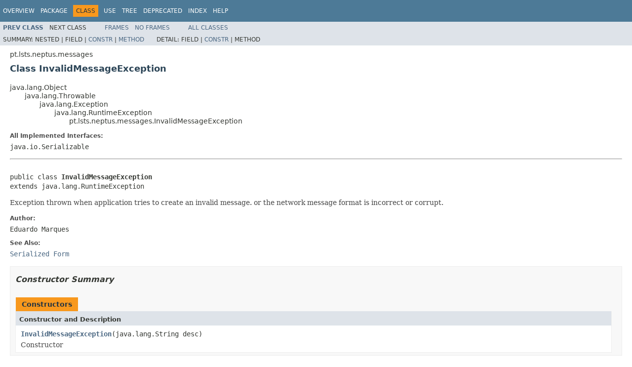

--- FILE ---
content_type: text/html; charset=utf-8
request_url: https://www.lsts.pt/docs/imcjava/imcjava-5.4.4.1/pt/lsts/neptus/messages/InvalidMessageException.html
body_size: 2139
content:
<!DOCTYPE HTML PUBLIC "-//W3C//DTD HTML 4.01 Transitional//EN" "http://www.w3.org/TR/html4/loose.dtd">
<!-- NewPage -->
<html lang="en">
<head>
<!-- Generated by javadoc (1.8.0_71) on Thu Feb 11 19:47:31 WET 2016 -->
<meta http-equiv="Content-Type" content="text/html; charset=UTF-8">
<title>InvalidMessageException</title>
<meta name="date" content="2016-02-11">
<link rel="stylesheet" type="text/css" href="../../../../stylesheet.css" title="Style">
<script type="text/javascript" src="../../../../script.js"></script>
</head>
<body>
<script type="text/javascript"><!--
    try {
        if (location.href.indexOf('is-external=true') == -1) {
            parent.document.title="InvalidMessageException";
        }
    }
    catch(err) {
    }
//-->
</script>
<noscript>
<div>JavaScript is disabled on your browser.</div>
</noscript>
<!-- ========= START OF TOP NAVBAR ======= -->
<div class="topNav"><a name="navbar.top">
<!--   -->
</a>
<div class="skipNav"><a href="#skip.navbar.top" title="Skip navigation links">Skip navigation links</a></div>
<a name="navbar.top.firstrow">
<!--   -->
</a>
<ul class="navList" title="Navigation">
<li><a href="../../../../overview-summary.html">Overview</a></li>
<li><a href="package-summary.html">Package</a></li>
<li class="navBarCell1Rev">Class</li>
<li><a href="class-use/InvalidMessageException.html">Use</a></li>
<li><a href="package-tree.html">Tree</a></li>
<li><a href="../../../../deprecated-list.html">Deprecated</a></li>
<li><a href="../../../../index-files/index-1.html">Index</a></li>
<li><a href="../../../../help-doc.html">Help</a></li>
</ul>
</div>
<div class="subNav">
<ul class="navList">
<li><a href="../../../../pt/lsts/neptus/messages/InvalidFieldException.html" title="class in pt.lsts.neptus.messages"><span class="typeNameLink">Prev&nbsp;Class</span></a></li>
<li>Next&nbsp;Class</li>
</ul>
<ul class="navList">
<li><a href="../../../../index.html?pt/lsts/neptus/messages/InvalidMessageException.html" target="_top">Frames</a></li>
<li><a href="InvalidMessageException.html" target="_top">No&nbsp;Frames</a></li>
</ul>
<ul class="navList" id="allclasses_navbar_top">
<li><a href="../../../../allclasses-noframe.html">All&nbsp;Classes</a></li>
</ul>
<div>
<script type="text/javascript"><!--
  allClassesLink = document.getElementById("allclasses_navbar_top");
  if(window==top) {
    allClassesLink.style.display = "block";
  }
  else {
    allClassesLink.style.display = "none";
  }
  //-->
</script>
</div>
<div>
<ul class="subNavList">
<li>Summary:&nbsp;</li>
<li>Nested&nbsp;|&nbsp;</li>
<li>Field&nbsp;|&nbsp;</li>
<li><a href="#constructor.summary">Constr</a>&nbsp;|&nbsp;</li>
<li><a href="#methods.inherited.from.class.java.lang.Throwable">Method</a></li>
</ul>
<ul class="subNavList">
<li>Detail:&nbsp;</li>
<li>Field&nbsp;|&nbsp;</li>
<li><a href="#constructor.detail">Constr</a>&nbsp;|&nbsp;</li>
<li>Method</li>
</ul>
</div>
<a name="skip.navbar.top">
<!--   -->
</a></div>
<!-- ========= END OF TOP NAVBAR ========= -->
<!-- ======== START OF CLASS DATA ======== -->
<div class="header">
<div class="subTitle">pt.lsts.neptus.messages</div>
<h2 title="Class InvalidMessageException" class="title">Class InvalidMessageException</h2>
</div>
<div class="contentContainer">
<ul class="inheritance">
<li>java.lang.Object</li>
<li>
<ul class="inheritance">
<li>java.lang.Throwable</li>
<li>
<ul class="inheritance">
<li>java.lang.Exception</li>
<li>
<ul class="inheritance">
<li>java.lang.RuntimeException</li>
<li>
<ul class="inheritance">
<li>pt.lsts.neptus.messages.InvalidMessageException</li>
</ul>
</li>
</ul>
</li>
</ul>
</li>
</ul>
</li>
</ul>
<div class="description">
<ul class="blockList">
<li class="blockList">
<dl>
<dt>All Implemented Interfaces:</dt>
<dd>java.io.Serializable</dd>
</dl>
<hr>
<br>
<pre>public class <span class="typeNameLabel">InvalidMessageException</span>
extends java.lang.RuntimeException</pre>
<div class="block">Exception thrown when application tries to create an invalid message.
 or the network message format is incorrect or corrupt.</div>
<dl>
<dt><span class="simpleTagLabel">Author:</span></dt>
<dd>Eduardo Marques</dd>
<dt><span class="seeLabel">See Also:</span></dt>
<dd><a href="../../../../serialized-form.html#pt.lsts.neptus.messages.InvalidMessageException">Serialized Form</a></dd>
</dl>
</li>
</ul>
</div>
<div class="summary">
<ul class="blockList">
<li class="blockList">
<!-- ======== CONSTRUCTOR SUMMARY ======== -->
<ul class="blockList">
<li class="blockList"><a name="constructor.summary">
<!--   -->
</a>
<h3>Constructor Summary</h3>
<table class="memberSummary" border="0" cellpadding="3" cellspacing="0" summary="Constructor Summary table, listing constructors, and an explanation">
<caption><span>Constructors</span><span class="tabEnd">&nbsp;</span></caption>
<tr>
<th class="colOne" scope="col">Constructor and Description</th>
</tr>
<tr class="altColor">
<td class="colOne"><code><span class="memberNameLink"><a href="../../../../pt/lsts/neptus/messages/InvalidMessageException.html#InvalidMessageException-java.lang.String-">InvalidMessageException</a></span>(java.lang.String&nbsp;desc)</code>
<div class="block">Constructor</div>
</td>
</tr>
</table>
</li>
</ul>
<!-- ========== METHOD SUMMARY =========== -->
<ul class="blockList">
<li class="blockList"><a name="method.summary">
<!--   -->
</a>
<h3>Method Summary</h3>
<ul class="blockList">
<li class="blockList"><a name="methods.inherited.from.class.java.lang.Throwable">
<!--   -->
</a>
<h3>Methods inherited from class&nbsp;java.lang.Throwable</h3>
<code>addSuppressed, fillInStackTrace, getCause, getLocalizedMessage, getMessage, getStackTrace, getSuppressed, initCause, printStackTrace, printStackTrace, printStackTrace, setStackTrace, toString</code></li>
</ul>
<ul class="blockList">
<li class="blockList"><a name="methods.inherited.from.class.java.lang.Object">
<!--   -->
</a>
<h3>Methods inherited from class&nbsp;java.lang.Object</h3>
<code>equals, getClass, hashCode, notify, notifyAll, wait, wait, wait</code></li>
</ul>
</li>
</ul>
</li>
</ul>
</div>
<div class="details">
<ul class="blockList">
<li class="blockList">
<!-- ========= CONSTRUCTOR DETAIL ======== -->
<ul class="blockList">
<li class="blockList"><a name="constructor.detail">
<!--   -->
</a>
<h3>Constructor Detail</h3>
<a name="InvalidMessageException-java.lang.String-">
<!--   -->
</a>
<ul class="blockListLast">
<li class="blockList">
<h4>InvalidMessageException</h4>
<pre>public&nbsp;InvalidMessageException(java.lang.String&nbsp;desc)</pre>
<div class="block">Constructor</div>
<dl>
<dt><span class="paramLabel">Parameters:</span></dt>
<dd><code>desc</code> - Error description</dd>
</dl>
</li>
</ul>
</li>
</ul>
</li>
</ul>
</div>
</div>
<!-- ========= END OF CLASS DATA ========= -->
<!-- ======= START OF BOTTOM NAVBAR ====== -->
<div class="bottomNav"><a name="navbar.bottom">
<!--   -->
</a>
<div class="skipNav"><a href="#skip.navbar.bottom" title="Skip navigation links">Skip navigation links</a></div>
<a name="navbar.bottom.firstrow">
<!--   -->
</a>
<ul class="navList" title="Navigation">
<li><a href="../../../../overview-summary.html">Overview</a></li>
<li><a href="package-summary.html">Package</a></li>
<li class="navBarCell1Rev">Class</li>
<li><a href="class-use/InvalidMessageException.html">Use</a></li>
<li><a href="package-tree.html">Tree</a></li>
<li><a href="../../../../deprecated-list.html">Deprecated</a></li>
<li><a href="../../../../index-files/index-1.html">Index</a></li>
<li><a href="../../../../help-doc.html">Help</a></li>
</ul>
</div>
<div class="subNav">
<ul class="navList">
<li><a href="../../../../pt/lsts/neptus/messages/InvalidFieldException.html" title="class in pt.lsts.neptus.messages"><span class="typeNameLink">Prev&nbsp;Class</span></a></li>
<li>Next&nbsp;Class</li>
</ul>
<ul class="navList">
<li><a href="../../../../index.html?pt/lsts/neptus/messages/InvalidMessageException.html" target="_top">Frames</a></li>
<li><a href="InvalidMessageException.html" target="_top">No&nbsp;Frames</a></li>
</ul>
<ul class="navList" id="allclasses_navbar_bottom">
<li><a href="../../../../allclasses-noframe.html">All&nbsp;Classes</a></li>
</ul>
<div>
<script type="text/javascript"><!--
  allClassesLink = document.getElementById("allclasses_navbar_bottom");
  if(window==top) {
    allClassesLink.style.display = "block";
  }
  else {
    allClassesLink.style.display = "none";
  }
  //-->
</script>
</div>
<div>
<ul class="subNavList">
<li>Summary:&nbsp;</li>
<li>Nested&nbsp;|&nbsp;</li>
<li>Field&nbsp;|&nbsp;</li>
<li><a href="#constructor.summary">Constr</a>&nbsp;|&nbsp;</li>
<li><a href="#methods.inherited.from.class.java.lang.Throwable">Method</a></li>
</ul>
<ul class="subNavList">
<li>Detail:&nbsp;</li>
<li>Field&nbsp;|&nbsp;</li>
<li><a href="#constructor.detail">Constr</a>&nbsp;|&nbsp;</li>
<li>Method</li>
</ul>
</div>
<a name="skip.navbar.bottom">
<!--   -->
</a></div>
<!-- ======== END OF BOTTOM NAVBAR ======= -->
</body>
</html>
